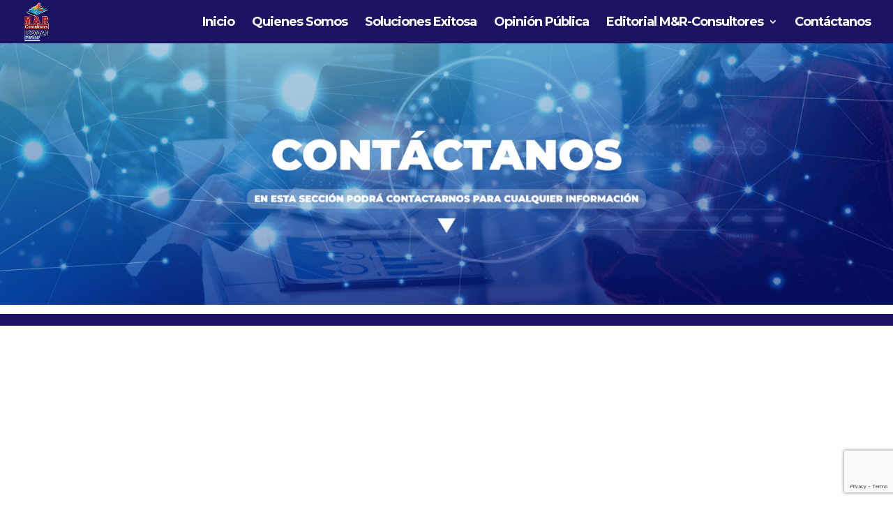

--- FILE ---
content_type: text/html; charset=utf-8
request_url: https://www.google.com/recaptcha/api2/anchor?ar=1&k=6Lcx1doUAAAAAGNfpmzuLn3fdWVDPMvOOnoVf-nY&co=aHR0cHM6Ly93d3cubXlyY29uc3VsdG9yZXMuY29tOjQ0Mw..&hl=en&v=PoyoqOPhxBO7pBk68S4YbpHZ&size=invisible&anchor-ms=20000&execute-ms=30000&cb=udxwwlm27asg
body_size: 48519
content:
<!DOCTYPE HTML><html dir="ltr" lang="en"><head><meta http-equiv="Content-Type" content="text/html; charset=UTF-8">
<meta http-equiv="X-UA-Compatible" content="IE=edge">
<title>reCAPTCHA</title>
<style type="text/css">
/* cyrillic-ext */
@font-face {
  font-family: 'Roboto';
  font-style: normal;
  font-weight: 400;
  font-stretch: 100%;
  src: url(//fonts.gstatic.com/s/roboto/v48/KFO7CnqEu92Fr1ME7kSn66aGLdTylUAMa3GUBHMdazTgWw.woff2) format('woff2');
  unicode-range: U+0460-052F, U+1C80-1C8A, U+20B4, U+2DE0-2DFF, U+A640-A69F, U+FE2E-FE2F;
}
/* cyrillic */
@font-face {
  font-family: 'Roboto';
  font-style: normal;
  font-weight: 400;
  font-stretch: 100%;
  src: url(//fonts.gstatic.com/s/roboto/v48/KFO7CnqEu92Fr1ME7kSn66aGLdTylUAMa3iUBHMdazTgWw.woff2) format('woff2');
  unicode-range: U+0301, U+0400-045F, U+0490-0491, U+04B0-04B1, U+2116;
}
/* greek-ext */
@font-face {
  font-family: 'Roboto';
  font-style: normal;
  font-weight: 400;
  font-stretch: 100%;
  src: url(//fonts.gstatic.com/s/roboto/v48/KFO7CnqEu92Fr1ME7kSn66aGLdTylUAMa3CUBHMdazTgWw.woff2) format('woff2');
  unicode-range: U+1F00-1FFF;
}
/* greek */
@font-face {
  font-family: 'Roboto';
  font-style: normal;
  font-weight: 400;
  font-stretch: 100%;
  src: url(//fonts.gstatic.com/s/roboto/v48/KFO7CnqEu92Fr1ME7kSn66aGLdTylUAMa3-UBHMdazTgWw.woff2) format('woff2');
  unicode-range: U+0370-0377, U+037A-037F, U+0384-038A, U+038C, U+038E-03A1, U+03A3-03FF;
}
/* math */
@font-face {
  font-family: 'Roboto';
  font-style: normal;
  font-weight: 400;
  font-stretch: 100%;
  src: url(//fonts.gstatic.com/s/roboto/v48/KFO7CnqEu92Fr1ME7kSn66aGLdTylUAMawCUBHMdazTgWw.woff2) format('woff2');
  unicode-range: U+0302-0303, U+0305, U+0307-0308, U+0310, U+0312, U+0315, U+031A, U+0326-0327, U+032C, U+032F-0330, U+0332-0333, U+0338, U+033A, U+0346, U+034D, U+0391-03A1, U+03A3-03A9, U+03B1-03C9, U+03D1, U+03D5-03D6, U+03F0-03F1, U+03F4-03F5, U+2016-2017, U+2034-2038, U+203C, U+2040, U+2043, U+2047, U+2050, U+2057, U+205F, U+2070-2071, U+2074-208E, U+2090-209C, U+20D0-20DC, U+20E1, U+20E5-20EF, U+2100-2112, U+2114-2115, U+2117-2121, U+2123-214F, U+2190, U+2192, U+2194-21AE, U+21B0-21E5, U+21F1-21F2, U+21F4-2211, U+2213-2214, U+2216-22FF, U+2308-230B, U+2310, U+2319, U+231C-2321, U+2336-237A, U+237C, U+2395, U+239B-23B7, U+23D0, U+23DC-23E1, U+2474-2475, U+25AF, U+25B3, U+25B7, U+25BD, U+25C1, U+25CA, U+25CC, U+25FB, U+266D-266F, U+27C0-27FF, U+2900-2AFF, U+2B0E-2B11, U+2B30-2B4C, U+2BFE, U+3030, U+FF5B, U+FF5D, U+1D400-1D7FF, U+1EE00-1EEFF;
}
/* symbols */
@font-face {
  font-family: 'Roboto';
  font-style: normal;
  font-weight: 400;
  font-stretch: 100%;
  src: url(//fonts.gstatic.com/s/roboto/v48/KFO7CnqEu92Fr1ME7kSn66aGLdTylUAMaxKUBHMdazTgWw.woff2) format('woff2');
  unicode-range: U+0001-000C, U+000E-001F, U+007F-009F, U+20DD-20E0, U+20E2-20E4, U+2150-218F, U+2190, U+2192, U+2194-2199, U+21AF, U+21E6-21F0, U+21F3, U+2218-2219, U+2299, U+22C4-22C6, U+2300-243F, U+2440-244A, U+2460-24FF, U+25A0-27BF, U+2800-28FF, U+2921-2922, U+2981, U+29BF, U+29EB, U+2B00-2BFF, U+4DC0-4DFF, U+FFF9-FFFB, U+10140-1018E, U+10190-1019C, U+101A0, U+101D0-101FD, U+102E0-102FB, U+10E60-10E7E, U+1D2C0-1D2D3, U+1D2E0-1D37F, U+1F000-1F0FF, U+1F100-1F1AD, U+1F1E6-1F1FF, U+1F30D-1F30F, U+1F315, U+1F31C, U+1F31E, U+1F320-1F32C, U+1F336, U+1F378, U+1F37D, U+1F382, U+1F393-1F39F, U+1F3A7-1F3A8, U+1F3AC-1F3AF, U+1F3C2, U+1F3C4-1F3C6, U+1F3CA-1F3CE, U+1F3D4-1F3E0, U+1F3ED, U+1F3F1-1F3F3, U+1F3F5-1F3F7, U+1F408, U+1F415, U+1F41F, U+1F426, U+1F43F, U+1F441-1F442, U+1F444, U+1F446-1F449, U+1F44C-1F44E, U+1F453, U+1F46A, U+1F47D, U+1F4A3, U+1F4B0, U+1F4B3, U+1F4B9, U+1F4BB, U+1F4BF, U+1F4C8-1F4CB, U+1F4D6, U+1F4DA, U+1F4DF, U+1F4E3-1F4E6, U+1F4EA-1F4ED, U+1F4F7, U+1F4F9-1F4FB, U+1F4FD-1F4FE, U+1F503, U+1F507-1F50B, U+1F50D, U+1F512-1F513, U+1F53E-1F54A, U+1F54F-1F5FA, U+1F610, U+1F650-1F67F, U+1F687, U+1F68D, U+1F691, U+1F694, U+1F698, U+1F6AD, U+1F6B2, U+1F6B9-1F6BA, U+1F6BC, U+1F6C6-1F6CF, U+1F6D3-1F6D7, U+1F6E0-1F6EA, U+1F6F0-1F6F3, U+1F6F7-1F6FC, U+1F700-1F7FF, U+1F800-1F80B, U+1F810-1F847, U+1F850-1F859, U+1F860-1F887, U+1F890-1F8AD, U+1F8B0-1F8BB, U+1F8C0-1F8C1, U+1F900-1F90B, U+1F93B, U+1F946, U+1F984, U+1F996, U+1F9E9, U+1FA00-1FA6F, U+1FA70-1FA7C, U+1FA80-1FA89, U+1FA8F-1FAC6, U+1FACE-1FADC, U+1FADF-1FAE9, U+1FAF0-1FAF8, U+1FB00-1FBFF;
}
/* vietnamese */
@font-face {
  font-family: 'Roboto';
  font-style: normal;
  font-weight: 400;
  font-stretch: 100%;
  src: url(//fonts.gstatic.com/s/roboto/v48/KFO7CnqEu92Fr1ME7kSn66aGLdTylUAMa3OUBHMdazTgWw.woff2) format('woff2');
  unicode-range: U+0102-0103, U+0110-0111, U+0128-0129, U+0168-0169, U+01A0-01A1, U+01AF-01B0, U+0300-0301, U+0303-0304, U+0308-0309, U+0323, U+0329, U+1EA0-1EF9, U+20AB;
}
/* latin-ext */
@font-face {
  font-family: 'Roboto';
  font-style: normal;
  font-weight: 400;
  font-stretch: 100%;
  src: url(//fonts.gstatic.com/s/roboto/v48/KFO7CnqEu92Fr1ME7kSn66aGLdTylUAMa3KUBHMdazTgWw.woff2) format('woff2');
  unicode-range: U+0100-02BA, U+02BD-02C5, U+02C7-02CC, U+02CE-02D7, U+02DD-02FF, U+0304, U+0308, U+0329, U+1D00-1DBF, U+1E00-1E9F, U+1EF2-1EFF, U+2020, U+20A0-20AB, U+20AD-20C0, U+2113, U+2C60-2C7F, U+A720-A7FF;
}
/* latin */
@font-face {
  font-family: 'Roboto';
  font-style: normal;
  font-weight: 400;
  font-stretch: 100%;
  src: url(//fonts.gstatic.com/s/roboto/v48/KFO7CnqEu92Fr1ME7kSn66aGLdTylUAMa3yUBHMdazQ.woff2) format('woff2');
  unicode-range: U+0000-00FF, U+0131, U+0152-0153, U+02BB-02BC, U+02C6, U+02DA, U+02DC, U+0304, U+0308, U+0329, U+2000-206F, U+20AC, U+2122, U+2191, U+2193, U+2212, U+2215, U+FEFF, U+FFFD;
}
/* cyrillic-ext */
@font-face {
  font-family: 'Roboto';
  font-style: normal;
  font-weight: 500;
  font-stretch: 100%;
  src: url(//fonts.gstatic.com/s/roboto/v48/KFO7CnqEu92Fr1ME7kSn66aGLdTylUAMa3GUBHMdazTgWw.woff2) format('woff2');
  unicode-range: U+0460-052F, U+1C80-1C8A, U+20B4, U+2DE0-2DFF, U+A640-A69F, U+FE2E-FE2F;
}
/* cyrillic */
@font-face {
  font-family: 'Roboto';
  font-style: normal;
  font-weight: 500;
  font-stretch: 100%;
  src: url(//fonts.gstatic.com/s/roboto/v48/KFO7CnqEu92Fr1ME7kSn66aGLdTylUAMa3iUBHMdazTgWw.woff2) format('woff2');
  unicode-range: U+0301, U+0400-045F, U+0490-0491, U+04B0-04B1, U+2116;
}
/* greek-ext */
@font-face {
  font-family: 'Roboto';
  font-style: normal;
  font-weight: 500;
  font-stretch: 100%;
  src: url(//fonts.gstatic.com/s/roboto/v48/KFO7CnqEu92Fr1ME7kSn66aGLdTylUAMa3CUBHMdazTgWw.woff2) format('woff2');
  unicode-range: U+1F00-1FFF;
}
/* greek */
@font-face {
  font-family: 'Roboto';
  font-style: normal;
  font-weight: 500;
  font-stretch: 100%;
  src: url(//fonts.gstatic.com/s/roboto/v48/KFO7CnqEu92Fr1ME7kSn66aGLdTylUAMa3-UBHMdazTgWw.woff2) format('woff2');
  unicode-range: U+0370-0377, U+037A-037F, U+0384-038A, U+038C, U+038E-03A1, U+03A3-03FF;
}
/* math */
@font-face {
  font-family: 'Roboto';
  font-style: normal;
  font-weight: 500;
  font-stretch: 100%;
  src: url(//fonts.gstatic.com/s/roboto/v48/KFO7CnqEu92Fr1ME7kSn66aGLdTylUAMawCUBHMdazTgWw.woff2) format('woff2');
  unicode-range: U+0302-0303, U+0305, U+0307-0308, U+0310, U+0312, U+0315, U+031A, U+0326-0327, U+032C, U+032F-0330, U+0332-0333, U+0338, U+033A, U+0346, U+034D, U+0391-03A1, U+03A3-03A9, U+03B1-03C9, U+03D1, U+03D5-03D6, U+03F0-03F1, U+03F4-03F5, U+2016-2017, U+2034-2038, U+203C, U+2040, U+2043, U+2047, U+2050, U+2057, U+205F, U+2070-2071, U+2074-208E, U+2090-209C, U+20D0-20DC, U+20E1, U+20E5-20EF, U+2100-2112, U+2114-2115, U+2117-2121, U+2123-214F, U+2190, U+2192, U+2194-21AE, U+21B0-21E5, U+21F1-21F2, U+21F4-2211, U+2213-2214, U+2216-22FF, U+2308-230B, U+2310, U+2319, U+231C-2321, U+2336-237A, U+237C, U+2395, U+239B-23B7, U+23D0, U+23DC-23E1, U+2474-2475, U+25AF, U+25B3, U+25B7, U+25BD, U+25C1, U+25CA, U+25CC, U+25FB, U+266D-266F, U+27C0-27FF, U+2900-2AFF, U+2B0E-2B11, U+2B30-2B4C, U+2BFE, U+3030, U+FF5B, U+FF5D, U+1D400-1D7FF, U+1EE00-1EEFF;
}
/* symbols */
@font-face {
  font-family: 'Roboto';
  font-style: normal;
  font-weight: 500;
  font-stretch: 100%;
  src: url(//fonts.gstatic.com/s/roboto/v48/KFO7CnqEu92Fr1ME7kSn66aGLdTylUAMaxKUBHMdazTgWw.woff2) format('woff2');
  unicode-range: U+0001-000C, U+000E-001F, U+007F-009F, U+20DD-20E0, U+20E2-20E4, U+2150-218F, U+2190, U+2192, U+2194-2199, U+21AF, U+21E6-21F0, U+21F3, U+2218-2219, U+2299, U+22C4-22C6, U+2300-243F, U+2440-244A, U+2460-24FF, U+25A0-27BF, U+2800-28FF, U+2921-2922, U+2981, U+29BF, U+29EB, U+2B00-2BFF, U+4DC0-4DFF, U+FFF9-FFFB, U+10140-1018E, U+10190-1019C, U+101A0, U+101D0-101FD, U+102E0-102FB, U+10E60-10E7E, U+1D2C0-1D2D3, U+1D2E0-1D37F, U+1F000-1F0FF, U+1F100-1F1AD, U+1F1E6-1F1FF, U+1F30D-1F30F, U+1F315, U+1F31C, U+1F31E, U+1F320-1F32C, U+1F336, U+1F378, U+1F37D, U+1F382, U+1F393-1F39F, U+1F3A7-1F3A8, U+1F3AC-1F3AF, U+1F3C2, U+1F3C4-1F3C6, U+1F3CA-1F3CE, U+1F3D4-1F3E0, U+1F3ED, U+1F3F1-1F3F3, U+1F3F5-1F3F7, U+1F408, U+1F415, U+1F41F, U+1F426, U+1F43F, U+1F441-1F442, U+1F444, U+1F446-1F449, U+1F44C-1F44E, U+1F453, U+1F46A, U+1F47D, U+1F4A3, U+1F4B0, U+1F4B3, U+1F4B9, U+1F4BB, U+1F4BF, U+1F4C8-1F4CB, U+1F4D6, U+1F4DA, U+1F4DF, U+1F4E3-1F4E6, U+1F4EA-1F4ED, U+1F4F7, U+1F4F9-1F4FB, U+1F4FD-1F4FE, U+1F503, U+1F507-1F50B, U+1F50D, U+1F512-1F513, U+1F53E-1F54A, U+1F54F-1F5FA, U+1F610, U+1F650-1F67F, U+1F687, U+1F68D, U+1F691, U+1F694, U+1F698, U+1F6AD, U+1F6B2, U+1F6B9-1F6BA, U+1F6BC, U+1F6C6-1F6CF, U+1F6D3-1F6D7, U+1F6E0-1F6EA, U+1F6F0-1F6F3, U+1F6F7-1F6FC, U+1F700-1F7FF, U+1F800-1F80B, U+1F810-1F847, U+1F850-1F859, U+1F860-1F887, U+1F890-1F8AD, U+1F8B0-1F8BB, U+1F8C0-1F8C1, U+1F900-1F90B, U+1F93B, U+1F946, U+1F984, U+1F996, U+1F9E9, U+1FA00-1FA6F, U+1FA70-1FA7C, U+1FA80-1FA89, U+1FA8F-1FAC6, U+1FACE-1FADC, U+1FADF-1FAE9, U+1FAF0-1FAF8, U+1FB00-1FBFF;
}
/* vietnamese */
@font-face {
  font-family: 'Roboto';
  font-style: normal;
  font-weight: 500;
  font-stretch: 100%;
  src: url(//fonts.gstatic.com/s/roboto/v48/KFO7CnqEu92Fr1ME7kSn66aGLdTylUAMa3OUBHMdazTgWw.woff2) format('woff2');
  unicode-range: U+0102-0103, U+0110-0111, U+0128-0129, U+0168-0169, U+01A0-01A1, U+01AF-01B0, U+0300-0301, U+0303-0304, U+0308-0309, U+0323, U+0329, U+1EA0-1EF9, U+20AB;
}
/* latin-ext */
@font-face {
  font-family: 'Roboto';
  font-style: normal;
  font-weight: 500;
  font-stretch: 100%;
  src: url(//fonts.gstatic.com/s/roboto/v48/KFO7CnqEu92Fr1ME7kSn66aGLdTylUAMa3KUBHMdazTgWw.woff2) format('woff2');
  unicode-range: U+0100-02BA, U+02BD-02C5, U+02C7-02CC, U+02CE-02D7, U+02DD-02FF, U+0304, U+0308, U+0329, U+1D00-1DBF, U+1E00-1E9F, U+1EF2-1EFF, U+2020, U+20A0-20AB, U+20AD-20C0, U+2113, U+2C60-2C7F, U+A720-A7FF;
}
/* latin */
@font-face {
  font-family: 'Roboto';
  font-style: normal;
  font-weight: 500;
  font-stretch: 100%;
  src: url(//fonts.gstatic.com/s/roboto/v48/KFO7CnqEu92Fr1ME7kSn66aGLdTylUAMa3yUBHMdazQ.woff2) format('woff2');
  unicode-range: U+0000-00FF, U+0131, U+0152-0153, U+02BB-02BC, U+02C6, U+02DA, U+02DC, U+0304, U+0308, U+0329, U+2000-206F, U+20AC, U+2122, U+2191, U+2193, U+2212, U+2215, U+FEFF, U+FFFD;
}
/* cyrillic-ext */
@font-face {
  font-family: 'Roboto';
  font-style: normal;
  font-weight: 900;
  font-stretch: 100%;
  src: url(//fonts.gstatic.com/s/roboto/v48/KFO7CnqEu92Fr1ME7kSn66aGLdTylUAMa3GUBHMdazTgWw.woff2) format('woff2');
  unicode-range: U+0460-052F, U+1C80-1C8A, U+20B4, U+2DE0-2DFF, U+A640-A69F, U+FE2E-FE2F;
}
/* cyrillic */
@font-face {
  font-family: 'Roboto';
  font-style: normal;
  font-weight: 900;
  font-stretch: 100%;
  src: url(//fonts.gstatic.com/s/roboto/v48/KFO7CnqEu92Fr1ME7kSn66aGLdTylUAMa3iUBHMdazTgWw.woff2) format('woff2');
  unicode-range: U+0301, U+0400-045F, U+0490-0491, U+04B0-04B1, U+2116;
}
/* greek-ext */
@font-face {
  font-family: 'Roboto';
  font-style: normal;
  font-weight: 900;
  font-stretch: 100%;
  src: url(//fonts.gstatic.com/s/roboto/v48/KFO7CnqEu92Fr1ME7kSn66aGLdTylUAMa3CUBHMdazTgWw.woff2) format('woff2');
  unicode-range: U+1F00-1FFF;
}
/* greek */
@font-face {
  font-family: 'Roboto';
  font-style: normal;
  font-weight: 900;
  font-stretch: 100%;
  src: url(//fonts.gstatic.com/s/roboto/v48/KFO7CnqEu92Fr1ME7kSn66aGLdTylUAMa3-UBHMdazTgWw.woff2) format('woff2');
  unicode-range: U+0370-0377, U+037A-037F, U+0384-038A, U+038C, U+038E-03A1, U+03A3-03FF;
}
/* math */
@font-face {
  font-family: 'Roboto';
  font-style: normal;
  font-weight: 900;
  font-stretch: 100%;
  src: url(//fonts.gstatic.com/s/roboto/v48/KFO7CnqEu92Fr1ME7kSn66aGLdTylUAMawCUBHMdazTgWw.woff2) format('woff2');
  unicode-range: U+0302-0303, U+0305, U+0307-0308, U+0310, U+0312, U+0315, U+031A, U+0326-0327, U+032C, U+032F-0330, U+0332-0333, U+0338, U+033A, U+0346, U+034D, U+0391-03A1, U+03A3-03A9, U+03B1-03C9, U+03D1, U+03D5-03D6, U+03F0-03F1, U+03F4-03F5, U+2016-2017, U+2034-2038, U+203C, U+2040, U+2043, U+2047, U+2050, U+2057, U+205F, U+2070-2071, U+2074-208E, U+2090-209C, U+20D0-20DC, U+20E1, U+20E5-20EF, U+2100-2112, U+2114-2115, U+2117-2121, U+2123-214F, U+2190, U+2192, U+2194-21AE, U+21B0-21E5, U+21F1-21F2, U+21F4-2211, U+2213-2214, U+2216-22FF, U+2308-230B, U+2310, U+2319, U+231C-2321, U+2336-237A, U+237C, U+2395, U+239B-23B7, U+23D0, U+23DC-23E1, U+2474-2475, U+25AF, U+25B3, U+25B7, U+25BD, U+25C1, U+25CA, U+25CC, U+25FB, U+266D-266F, U+27C0-27FF, U+2900-2AFF, U+2B0E-2B11, U+2B30-2B4C, U+2BFE, U+3030, U+FF5B, U+FF5D, U+1D400-1D7FF, U+1EE00-1EEFF;
}
/* symbols */
@font-face {
  font-family: 'Roboto';
  font-style: normal;
  font-weight: 900;
  font-stretch: 100%;
  src: url(//fonts.gstatic.com/s/roboto/v48/KFO7CnqEu92Fr1ME7kSn66aGLdTylUAMaxKUBHMdazTgWw.woff2) format('woff2');
  unicode-range: U+0001-000C, U+000E-001F, U+007F-009F, U+20DD-20E0, U+20E2-20E4, U+2150-218F, U+2190, U+2192, U+2194-2199, U+21AF, U+21E6-21F0, U+21F3, U+2218-2219, U+2299, U+22C4-22C6, U+2300-243F, U+2440-244A, U+2460-24FF, U+25A0-27BF, U+2800-28FF, U+2921-2922, U+2981, U+29BF, U+29EB, U+2B00-2BFF, U+4DC0-4DFF, U+FFF9-FFFB, U+10140-1018E, U+10190-1019C, U+101A0, U+101D0-101FD, U+102E0-102FB, U+10E60-10E7E, U+1D2C0-1D2D3, U+1D2E0-1D37F, U+1F000-1F0FF, U+1F100-1F1AD, U+1F1E6-1F1FF, U+1F30D-1F30F, U+1F315, U+1F31C, U+1F31E, U+1F320-1F32C, U+1F336, U+1F378, U+1F37D, U+1F382, U+1F393-1F39F, U+1F3A7-1F3A8, U+1F3AC-1F3AF, U+1F3C2, U+1F3C4-1F3C6, U+1F3CA-1F3CE, U+1F3D4-1F3E0, U+1F3ED, U+1F3F1-1F3F3, U+1F3F5-1F3F7, U+1F408, U+1F415, U+1F41F, U+1F426, U+1F43F, U+1F441-1F442, U+1F444, U+1F446-1F449, U+1F44C-1F44E, U+1F453, U+1F46A, U+1F47D, U+1F4A3, U+1F4B0, U+1F4B3, U+1F4B9, U+1F4BB, U+1F4BF, U+1F4C8-1F4CB, U+1F4D6, U+1F4DA, U+1F4DF, U+1F4E3-1F4E6, U+1F4EA-1F4ED, U+1F4F7, U+1F4F9-1F4FB, U+1F4FD-1F4FE, U+1F503, U+1F507-1F50B, U+1F50D, U+1F512-1F513, U+1F53E-1F54A, U+1F54F-1F5FA, U+1F610, U+1F650-1F67F, U+1F687, U+1F68D, U+1F691, U+1F694, U+1F698, U+1F6AD, U+1F6B2, U+1F6B9-1F6BA, U+1F6BC, U+1F6C6-1F6CF, U+1F6D3-1F6D7, U+1F6E0-1F6EA, U+1F6F0-1F6F3, U+1F6F7-1F6FC, U+1F700-1F7FF, U+1F800-1F80B, U+1F810-1F847, U+1F850-1F859, U+1F860-1F887, U+1F890-1F8AD, U+1F8B0-1F8BB, U+1F8C0-1F8C1, U+1F900-1F90B, U+1F93B, U+1F946, U+1F984, U+1F996, U+1F9E9, U+1FA00-1FA6F, U+1FA70-1FA7C, U+1FA80-1FA89, U+1FA8F-1FAC6, U+1FACE-1FADC, U+1FADF-1FAE9, U+1FAF0-1FAF8, U+1FB00-1FBFF;
}
/* vietnamese */
@font-face {
  font-family: 'Roboto';
  font-style: normal;
  font-weight: 900;
  font-stretch: 100%;
  src: url(//fonts.gstatic.com/s/roboto/v48/KFO7CnqEu92Fr1ME7kSn66aGLdTylUAMa3OUBHMdazTgWw.woff2) format('woff2');
  unicode-range: U+0102-0103, U+0110-0111, U+0128-0129, U+0168-0169, U+01A0-01A1, U+01AF-01B0, U+0300-0301, U+0303-0304, U+0308-0309, U+0323, U+0329, U+1EA0-1EF9, U+20AB;
}
/* latin-ext */
@font-face {
  font-family: 'Roboto';
  font-style: normal;
  font-weight: 900;
  font-stretch: 100%;
  src: url(//fonts.gstatic.com/s/roboto/v48/KFO7CnqEu92Fr1ME7kSn66aGLdTylUAMa3KUBHMdazTgWw.woff2) format('woff2');
  unicode-range: U+0100-02BA, U+02BD-02C5, U+02C7-02CC, U+02CE-02D7, U+02DD-02FF, U+0304, U+0308, U+0329, U+1D00-1DBF, U+1E00-1E9F, U+1EF2-1EFF, U+2020, U+20A0-20AB, U+20AD-20C0, U+2113, U+2C60-2C7F, U+A720-A7FF;
}
/* latin */
@font-face {
  font-family: 'Roboto';
  font-style: normal;
  font-weight: 900;
  font-stretch: 100%;
  src: url(//fonts.gstatic.com/s/roboto/v48/KFO7CnqEu92Fr1ME7kSn66aGLdTylUAMa3yUBHMdazQ.woff2) format('woff2');
  unicode-range: U+0000-00FF, U+0131, U+0152-0153, U+02BB-02BC, U+02C6, U+02DA, U+02DC, U+0304, U+0308, U+0329, U+2000-206F, U+20AC, U+2122, U+2191, U+2193, U+2212, U+2215, U+FEFF, U+FFFD;
}

</style>
<link rel="stylesheet" type="text/css" href="https://www.gstatic.com/recaptcha/releases/PoyoqOPhxBO7pBk68S4YbpHZ/styles__ltr.css">
<script nonce="m3erf7cu7IzyUq3k5qogTQ" type="text/javascript">window['__recaptcha_api'] = 'https://www.google.com/recaptcha/api2/';</script>
<script type="text/javascript" src="https://www.gstatic.com/recaptcha/releases/PoyoqOPhxBO7pBk68S4YbpHZ/recaptcha__en.js" nonce="m3erf7cu7IzyUq3k5qogTQ">
      
    </script></head>
<body><div id="rc-anchor-alert" class="rc-anchor-alert"></div>
<input type="hidden" id="recaptcha-token" value="[base64]">
<script type="text/javascript" nonce="m3erf7cu7IzyUq3k5qogTQ">
      recaptcha.anchor.Main.init("[\x22ainput\x22,[\x22bgdata\x22,\x22\x22,\[base64]/[base64]/[base64]/KE4oMTI0LHYsdi5HKSxMWihsLHYpKTpOKDEyNCx2LGwpLFYpLHYpLFQpKSxGKDE3MSx2KX0scjc9ZnVuY3Rpb24obCl7cmV0dXJuIGx9LEM9ZnVuY3Rpb24obCxWLHYpe04odixsLFYpLFZbYWtdPTI3OTZ9LG49ZnVuY3Rpb24obCxWKXtWLlg9KChWLlg/[base64]/[base64]/[base64]/[base64]/[base64]/[base64]/[base64]/[base64]/[base64]/[base64]/[base64]\\u003d\x22,\[base64]\\u003d\x22,\[base64]/[base64]/wrs9w5jCv8OKw6wGOyvCj8Osw4vCtA7DhMKnB8Obw4XDjcOuw4TDusKDw67DjhIbO0kDAcOvYQrDtDDCnmIgQlAMQsOCw5XDocKTY8K+w5YhE8KVFcKZwqAjwq4lfMKBw78Owp7CrHkWQXMmwq/CrXzDgsKQJXjCnsKUwqE5wqbCuR/DjS0/w5IHPMK/wqQvwps4MGHCmMKVw60nwoPDojnCilFIBlHDpMOcNwoWwoc6wqF/byTDjh/[base64]/VirDo2I6GsOmQzXDhsOHWMKYDn09FsOvMcOsw4bDgB7DtcOOwogAw6B9DnxCw6PCiiIdVsOVwoASwqTCo8KcI283w6rDnDxTwoHCowN7MXLCuUHDl8OGc29Ow4DDrcO2w5QGwpfCq0bCgEDDuFXDlkcDeCXCiMKsw557CsK6PBhIw4M/w5kLwozCpCUxGsOuw6XDpMOowqXDjsKDFMKKMMOvWMOyRMKhGMKDw5TCkMOzPsKwb0FAwrnCjcKXOcKDScOLdm7DjBbCu8O7worDhcOGEBd6w6/DncO0wqFXw7vCpcK6w5PDkMOFCn7DpnPChlXCqELCp8KkGG/DkVAdAMOVw6E8G8Orb8ORw7Aaw6rDpVPDjig5wq7Cv8Osw48WbsKADwIoE8OkIHDClRDDrsKFYAoBfcK+XmkTwoNlWkPDsn00FFPCkcOCwpw0UUDCq23Dm0LDmAMRw5J/w4HDssK5woHCkcKBw5vDv0PCm8K6CB/CkcOGFcKPwr87OcKhQMOJw6Yfw4YOKTzDpCzDs1khZ8OTMlDCsCTDkUEaWSNYw5guw5ZhwpwJw67DilHDtMKNw4wBUsKPLWTCpgwLwobDpMKCBWNObsOhEsOdTHXCqsKIFzFMw4g7IsKiXsKkIQpiEMOlw4fDpgJzwqkFwo/Cll7ClTfDlhsQai3CvsOUwrXDtMKwbB7CtcKzaS4wWVZ/w5fDj8KKb8KycRjDqMOpPAVUByw9w49KesKGwr/DgsO4wpVoAsO1AHVLwpHDnhoAcsOrwq/CgUwlQS89w7bDhsOdIMO4w7TCoQFGGMKWd03DrVXCo3EFw6t1GsO2WcOTw4rCvjrDm0QYC8O/w7RqbMOYw6rDscOPwqt7ej4Lwo7CjcKQQDd3SGLCqhUCdcONccKYAgNdw7nDpQjDs8KlN8OFC8K3HMKMcsOPMMOlwoQKw495cEPDhS8Va3zDqm/CvT9Qw5JtKiZXBgsubRnCu8K+S8ONGMK1w4TDowfChy7Ds8KAwqXDjXZXworCgMK4w5MqOMKoUMONwo3DoxrCjgbDsiEoT8KPVnnDjDxTNcKfw5kSw5BYT8KJTBkWw6/[base64]/DpAvCm8KNw5VNwr8rwpoFw7jCswcqCMKfXX97DsK4w7RcDzguwrnCvT3Cohdqwq3Du2fDvXbCuGVmw5AQworDhkpjA2HDlkDCv8K5w51ww5VTMcKMw4TDoUXDt8Oywqt5w5/CkMOjw4DCp33Dq8OvwqZCU8OXbDHDs8O/w4diSVJzw4QlUsOxwoLChEXDq8OTwoDCgxfCucOiWXnDh1XCkBDCnj9qPMK3Z8KUbsKVD8KGw5lpVMKHQVNCwrVTIcKzw4nDig8KMmFxfGgdw4rDo8Kdw4JtVMODIUwfWRsjesKdDQhabG9rMyZpwokIe8O/w4IUwofCmMKOwqRSVQhzFMK2w4V1wrrDvcOIU8OcQsKmw7PDlcKlfE8Cwr7DpMKUA8OCNMKBwqvCicKZw59BdSg2UsORBjArbwc2w4vCjcOoRVdGFXYNesO+wqJgw5dKw6Acwp4Nw7zCsUwUCsOYw6QYasOewrTDhwAfwpjDkHrCn8K/a2LCkMOvVyo4w4ZwwpdSw4pffsK/L8KkABvCvsK6GsK+fgQjdMOTwq0fw4xTHcOYR0Nqwp3CnU1xHMKjHQjDn1zCv8Oew5LCg2QeasK9LMKLHiXDv8OJGzjCt8Oja0rDlcOOXDjDo8OfAC/CvFTDggjCqEjCjl3Dh2JywqbDr8K8U8K/w6tgwpJJwpnDv8KJOSMKCiFYw4DDkcKcw6BfwrvCuT7DhAQSLFvCiMK3Qx3CvcK5X0zDk8K1WU7DgxbDlcORLQ3Ckx7DtsKTwpR3SsO6LX1Mw4lFwrTCk8KRw4E1J0YRwqLDk8KcPcKWwrHDm8O7wr5awqkUNEVqIw/Ds8KvdHvDo8OswobCm0fCnBLCpMOxfcKBw4lAwpvCgl5OFwwmw7PCgQnDq8Ouw5PCrWsqwpk1w6BiQsOGwovDvsOyCsKhw5dcwq5/w4AjbGVZRSHCvlPDo0jDjcK/PMKwBjQow4pvZsOtIFRCw5rDnsOHX0rCq8OUAW9+FcOBb8OhaX/Ct0lOw55sPGrDjz0PCkjCkcK2FsOQw4nDoFUJw4tewoYZwp7Dpj9ZwpvDnMO8wrpZwq7DssKSw5M2UsOMwqrDkxMyO8K0EsOlIQ1Mw6dQf2LDgMKeMsOMw7YReMOQBibDp13Co8KJwo/Cg8Kdw6d0IsOxdMKkwovDvMKqw7Ngw73DvRfCtMO/wpctTz1lFzgywqPCp8KtQMOZe8KPOQPCjT7Ci8Kbw6cIwrcVD8OwTEthw6HCksKwQnBmUiDCi8KTNVTChFYLOMKjF8KPcVgQw5/Dg8Kcwr/DvAlfXMKlwpDDncK3wrpVwo9Iw49Sw6LDhcOsecK/I8O3w5sHwrAhAsKwdnMvw5LDqxAfw6HDtgQcwqzDqGHCnlROw6PCr8OlwqZcNzHDisO4woopDMOzVMKNw6UJasOkMVMAcH/DjcOKWMO4EMKtMgF7CsOlFMK8fRdVECXCt8OIw4J/HcOeWHNLN3Aswr/CtsOTEDjDrQ/DsnLDhCHCrcOywqxrKsKKwqzCt2rDh8OfbAnDv0gFUxFoU8KkacKPZzvDoXd1w48ELCrDm8KZw6/[base64]/[base64]/[base64]/[base64]/[base64]/[base64]/[base64]/wonDssKLNsOXw5p8w5psTxM/cxt+wr3Dn8KDRi3Co8KFE8KIK8KGGV/Cl8Ozw5jDi1c3UXjDosOJV8O8wol7WiDDqhlqwrXDmm/CqnzDlsOPasO4TVzDggTCuRPDgMOew4bCt8ORwq3DqSQvwp/DiMKGOsO6w6tEAsKNccK1w5AcA8KQwoVdd8KZw5HCvjcJPTnCrsOoaDJTw65cw7HCh8K7JsKEwrhYw6fCrMOeDn8iB8KGNsO5woTCqwDCi8KKw63DoMOqO8OCwqLDncK2DjHDssKRI8O2wqI7JxMFGMOywpZaJ8Orw4nCmw7DicKMblDDk3/DnsKfVMK0w4nDo8Kzw64Zw4oDw6stw5IUwqvDqFdOwqzDssOVdn5aw4YwwqFlw4wyw5YYL8KkwqTCmQhDIMKjC8O5w6jDvcK1FwPCuVHCrcOIOsKJZRzCnMOFworDqMO8WWfDq20/[base64]/w6HCvwp4NsK+HTfDrsKfw5PDpsODWRo8FsKPaiXCsA02wp/DhcKNMsOyw4nDrxzDp0jDoHPDmRPCtcOhw6XDpMKhw5hywoXDiUjCl8KZHwVXw5sjworDmsOAw73CmsO6wqE6wpjDvMKDAlHCsU/ClFBkO8O0WsKLOWVpKDHDmEQ1w5s7wrfDu2pUwowtw7dUClfDksKlwovDlcOgV8OhN8O+LkLDgmnCmVHCg8KAKXnCvcKHEjIMw4XCvHPCnsKKwp3DmyvChyM5wqRnSsOcXUg/[base64]/[base64]/V8OGwojDrn/DscONw5fCvEhQwpoEw6fCqMOMwrbCjUVpYnDDtEDDusK2CMKhEi17HiQ1dMKywqdzwpHDv2QTw6dxwoIJGFdjwqsyA1jChXLDukc+wqxVw6bDu8KEe8K4Fl4/[base64]/DkDbCrMOXPzzDrcK/NcKZV8Kyw7/ClCjCo8OPwpzDrwfDnsKPw4jDuMOGwqpow7swVMOKRyXCjcK1wqXCjSbCkMOmw7zDoAkSMMOtw5DCgxTCtVzCgsK0SWfDghTCjMO5Ym7ClHwYUcKWwqbDriYQcAXCisKww5oFCVwTwoTDj0bDh0N2PwVow4vDtgw+TkVMMgrCpABdw5/Dkm/CkSvDv8OkwobDhSk/wqZSYMOfw7HDu8KQwq/[base64]/[base64]/[base64]/WcOHFBNiwrcCw7fDvGLDnUEPcn/Cu33CrDt3w7NMwpfCq1RJw5HDu8Kiw75+AQ7CvU7DscOJcGHDusO5w7cYLcKew4XDhhQlwq4Zwr3DkMKWw4hbw5QWJHnCmCUrw7RywrHCkMO5GmXCoEs/[base64]/Cvx/CpwBlw57ClMKQZ0piw4Qtw5XCk30NJ8Ore8OcfcOFZsOVwr3DkF7Dp8O2w4DDsFgKB8O8LMOBMTDCiCFeTcKoesKFwr/DkFIOdgXDrcKNw7PDt8KPwoAWez/DihDDnGICPHNAwoZQKMOgw5rDq8O9wqzDjcOQw4fClsK8N8Kow4A/[base64]/DlkvDmVnDjCfCoGcaw5TCu2INE8KCQS7DisOUX8Kfwq7CiWkeQ8KdZXPDvmjDoAg0wpEzw7rDsB/ChVvDsVvDnX8kQMK3GMKNBMK/UCfDq8KqwrFLwofCjsKAwpHCgcKtw4jCuMKzw6vDtsO1w4dJZwpVS2/CjsK6F2lcwpw/w4cswrHDggjCgMO+f3bDtC3Dm0vCk2B6NHXDmBdacTAYwp0qw7s7NADDoMOowqvCrsOpFk1hw41fCcKLw5QMwoBdU8Khw7rChxImw5hOwp7DoHh1w6gswqjDow/CjHbDr8KJwrvChcKNM8KqwovDvUJ5wqwiwqE6wqNdfcKGw5xKA1AtUybDlHvCncOaw7jCojbCkcKKFATDvsKxwo/Dl8O0woHDo8OCwoJiwokEw6kUURxjwoIQwpoiw7/DizfDtiBEAwgsw4fDimsuw5jCpMOywo/DnhMhaMOkw6FUwrDCqcO0bcKHEQjClGfDp27Cv2IZw5Baw6HDln5YPMOZUcK/KcK+w6xzZFNBbUDDvcOvZTkNwo/DgFfCnjPDiMOVZ8OPw7wpwpkYw5t4w7zCiy7Dmx9kVUUXWCLDgg7DvkHCoCBuGcKSwrFpw4zCi37CtcKTwqrCssKVYkrDvsK6wpwnwqbCrcKDwrAXV8ORR8OQwoLClcOvwrJJw4scOsKXwpLCnMOGPMKTwqxuVMKaw4h0aWDCsjTCssKTM8OSLMOAw6/DtkUxAcOQFcOqw754w6R6wrZEw5Fsc8OPUkzDgURPwp0KP2h8CGXCs8KSwoMYdMOPw7zCu8Okw4pdBBZaN8OAw4lHw4B+OgQAZEPCmMKaHH/DqsOgw7oGKSrDksKfw7DCuTzCjjrClMKeXF/CsSFJOhXDtMK/wqnDlsK2Q8OwSB1zwrolw7nCicOlw6PDhwE0V105Lj1Lw69Jwq1hwolUB8KRwoBew6UjwqTCncKALMK2XmppdT7DksOQw78UDcOTwqUOQ8Kowp8JHsO8JsOOYMKpG8Kywr/DsXHDj8K7YU1hScO2w4RNwoHCsH96W8OVwrUXOAXCtyQpDisaXwPDnMK9w77DlHbChsKHw6BBw4QEw70yBsO5wooIw5Iyw5zDln94JMKdw6sCw7R4wrfCtFYpGHzCqcOUfClRw7zDqsOJwonCukHDt8KSGl4HGG8nwr8/wpzCukzCl0t+w69JW0LCr8KqRcOQZ8KqwoLDocK6woDCvCfCh2sXwqPDicKxwocDZcKTHFnCssKpFV3Dkwl8w4xJwoQEDyDCgVdZwrnCksKOwoslwqA/wqXCqnZeR8KQwq1/wq52wpEULAHCsUDDigdBw4TCiMK0w6zDun4CwpkxNR7DkBLDi8KSWcOhwq3DgHbCk8K1woppwpIHwpFxI3vCjHAjB8O7wps+SG/CvMKSwo1gw78EOsKwMMKNAA0Lwopiw79pw44Jw5RQw60swrXDvMKiFsOmQsO6wqFlYMKvBsOmwq9jwpPDgMOLw6bDiT3DtMK/XiAnXMKMwo3DoMOjP8O+wrLCsSc0w7kNw65Lw5vDqGfDnMKWTsOaQMKYUcKYBsKBM8OBw6HChF/DkcK/w6fDo27CmkjDtDHCuQfDn8OiwpJUNsObKMKBAsKCw5B2w4tFwplOw6R4w58NwognWyBoJcOHw74Bw47DsC00InMaw5HCoGobw4cDw4UOwpfCncOnw47CsQs/w4IsJMKrYsOOT8KoZsKDSUHCrxJsXjt/wozCjsOSf8OrDAjDhsKqR8OLw4F0woPCtHjCj8O+wpfCvy/CosKywp7CjUfDikrDkMOVw4LDr8OBPMO/NsKCw7pLFsK5wq8uw4rChMKSV8O3wobDoE9bwqPDqzEnwp9xwrnCri8uwqjDg8O0w6lGEMKYasK7fhzCtDZ5fkwPGMOcU8Kzw7AFC2PDtj/CkFPDm8O0wrvChxQYwq7DjFvCggnCqcKTGcOeScKRwpvCpsO5f8KKwpnCssO6FcOFw6tJwppsG8KTDcOSe8OUw6x3am/CqcKvw7/[base64]/DjhtkwqFKw6/[base64]/D8O5YsOuRsOzw4knAEg6cnR+w4LDmcKfUww9QxfDqsKAwr0nw6vDiFB3wr89XAg2UMKkw7wnNsKJZmRIwrvDssKwwqwNw5wqw40sMMOIw7PCscOhEsOvTFhMwpvChcO9wo/DsFrDgDnDmsKZf8OFN2oPw4PCpMKUwoQMC31owpzDjX/Ck8OSfsKPwqZIRzzDshLCrXhRwqZnBlZLw7tSw4fDl8OCHHbCmVrCu8OnTkjCg2XDicKlwqo9wqXCqMOpJU7DgGcOAA/DhcOnwonDocO3wrtzWMOqb8Kfw547BhAtIsOSwpQbwoVJMWFnDApNIMOaw60cIBQiaSvCrcK5csK/wqnDjG7CucOidzrCrAjCs35EWMODw4ohw43Cq8Kzwqx2w5hRw4YsN38mJzozb2fCuMKdNcK0HAhlFsKhw6dnWcOwwrtgUcKiKg5xwpFvJcOGwqHCpMOcXjN3wo0hw4vCrRTCj8KEw4x9GDbCvsOgw5/CkT1CHcK/wpbDpmXCksKIw7okw653Z3TCvsKWwo/DnGLChsOCCMKETlQowoLCgBckThwowrUDw5jCssOuwqTDjsK5wpHDhDPDhsO2w7BKwp4Vw6tQQcKIw4HCjR/Ciw/[base64]/MMOtBW3DnxzCh8OXw7HCsE4ua8ONw4HCiMOkTn7DpMOlw406wobDlsOvI8OCw7nCm8O0wpDCisO2w7PCg8OhbMOUw7LDgW5HPUzDpsK+w4TDs8OnVTknbcKEeVhzwrAgw7zCi8ORwq3CsHDChEwPwoRmLcKJesOpXsKYwoUMw6vDsUQ/w6ZZwrzClsKaw4wjw6FzwoPDjcK4bxYNwoJjKcOrHsOwesKGZyrDixQ1WsOjw57CkcOgwrABwr03wqF7wqVEwr0WXQfDl1JVbnrCm8K4w6RwPcODw7xVw7LCkQzDpjYEw7XDq8O7wpMbwpQoKMO3w4gFD28UaMKlW0/CrhzChcK1wr5gwr43wq7Cj2DCrTcLUE9DUcOKw4vCoMOGwo9pQUMtw7UWOTDDiTAxT2Ndw6t4w44sLsO1OcKEA03Cn8KYW8OlLMKyanbDqF9NEAcpwpF1wqk5GQQhH38ww6bCksO5PsOUw6/[base64]/Dg8OPdgXCjcOhwpp4dcKsZUU1GcKYw6BIw7vDvMKZw6LCpxAHfsOaw5fCn8KWwrlzwrEvW8KXLUrDu0nDmcKIwo7CocKhwolZwqPDp3HCuBTCucKuw4dWYW9ZbHbCiHHCpADCj8K/wrrDv8OkLMOAP8OHwrkIMcKVwqFjw6Uqwp0Ewpo/JsKswpvClGLCuMODdjQfJcK5w5XDiTFTw4AzYcKnNMORUwrCmmQRJkvCuhBhw48EQsKwDMOTw6nDnXfCvRrDi8Kja8OTwobCtX3ChnLCtFHChTBcAsKywrzChm8nw6JGw77CoXFDR1AVB0cjw5PDpCTDp8OVUgzCm8OnRhVawpshwrFewrt/w7fDgmsPwrjDpj7ChMOtBk3CoCwxwprCkDoPGFzChQU1M8OCeHzDg3kFw7rDp8KiwoMdagTCoFwUJsKzFcO/w5XDrgvCpVbDlsOnXMKaw4nCmsOjw7B8GgDDlsKnR8K+w6FMKcODw7YjwrTCgMKbB8KRw4cBw7I1Z8O4SU/[base64]/w7hpwrhqQxbCv8OawqFgwofDmX9QHcOjZ188XMOEw7nCvcOmAcOMWsKgUcKfwqoeMndNwpdEIXTCozjCvMK6w7kAwp0swq0JL0/CsMKseRE1wp/DmcKSwp87wpfDisOQw5xGbxl8w5gEw4fCn8K8cMKSwoJOd8O2w4ZMJcOKw6t2Kj/CuE7CuAbCtsKPUsO7w5zDlSh1w7Mcwo4Vw4pkwq5awoV/w6Y6w6nCp0PChDjDnkfDnWtWwo9aYsKxwoNPMztDFAMBw41owq8fwq7CiUVAYsKhYcK1XMKEw5/[base64]/DunjCrFPDoj7Do8KwwrFaXcKsVEHDmg7Cu8OZb8ObfWzDnXvDvUjDrXHDncK8L3M2wr5bw4DCvsK8w67DrT7CvMOdw6/DkMO1PXLDpifDqcOJCMKCXcO0X8KAeMKFw4HDt8O/w7cYIVfCrHjCusOPEsORwqDDpcKNRmkdQMOKw55qSwQswqJtKwDCpsOaYsKKwoMwKMO8w4wQworDi8Kcw6rClMOLwrbCpMOXTGTDoXw5wqzDgkbCrlHCgcKUP8Oiw6Z3GMKIw4dOSsOiw6cud0AzwotCwq3Ck8O/w6PDl8ObHRkvDsKywoDCg0LDiMOTbsKEw63DncOXw7zDsGvCo8Oaw4lMDcOUXlYSAMOiMHXDp1wefcOlMcK+wrhjYsOiwr3CjkQnfwIWw48SwpbDl8KIwoLCi8K6DyFGSsKEwqU6w5zCkEFHJsKmwrfCtMOnPG97FcO8w6tzwq/CssK/CW7Cu1jCgMKUw6NewrbDhcKhcMK2OSfDmsKdCnXCu8Owwp3CmcKpwppqw5XChsKEYMKhaMKcdGbDrcKMc8KVwrYhYCpsw5XDssO6GkEVH8O7w6Aywr3DvsKJd8O1w4UUwocKfm4Ww4FXwqA/MjJ5wo8Owq7Cm8ObwrHCm8OYV07DvHzCvMOpw49/w4xTwpw/wp0Cw6B/[base64]/DgcO1Y1XDgF7DtcK8B8KrwokSw4TDvcOQw4bCvcKWJWHDnMOmI2zDuMOzw4LCh8OBaDHCjsKlLcO+woV2wqvDgsK2cUHDu2JeYsOEwovCpCLDoUBaaH/CssOkRXjDoGXCiMOpKTY9DFPDsTfCv8KrVwjDnVbDr8OLdsOVw6gaw7DDp8O/wo5lw5PDjgFbwoPChRPCsTrDmMOVw5s0XgHCn8Khw7HCkT3DrcKnLcO9wpkFIsOEKVLCvcKEw43DoUPDnhg+wp99TEcXQHQNwpYywojCtVx0HMKAw6xjNcKWw6HCicOTwpTCoh5SwoQ6w6xKw5t9UybDuywSK8K8wrfDrjXDtyN+Jk/Cq8OfLsOgwp/CnkbCjFARwp4xwqrChBLDiwPCmMKHNcO9wpQQP0XCncO3TcKHdsK7YsOcSMOWIMK9w6PCmHR2w41zZXE/[base64]/CrMKIwrDCr1QtOcKew708YRJowr3CqzbDuTrDs8KUVl3CsnrCncKnKAFTfC0hVcKow5dVw6tSAwvDokhvw5TCuD5SwojClyjDisKSRF8cw5sUL20Sw4d9YsKAfsKGw4MyDcOLATfCsFANFxHDksOCLsKzUUw8TwbDlMO0NV/DribCjHjDrnUTwqTCssOvXcOaw6jDs8OXw7fDtnoow7bCnQjDhHPCmBtXwoclw4zDqMKAwpHDi8O/P8O9w7LDu8K6wqfDoWElcBvCjsKpcsOnwrlidFhvw5lNKWrCvcOkw4zDl8KPFXzCjSvDrErCs8OOwpsrYwTDncONw7V5w53DvEA9KMO5w4kWazfCsH1cwp/CvMOdN8KuU8Kew6AxcMOxw6PDh8Oxw6ZOQsKUw5PCjgpJH8KfwpzCkQ3CqcORDSB9IsOTccK2w6tRLMKxwqgVTlIMw70DwpcFw7LDkg3Dk8KXMHw9wooGw5ckwogAw4UBH8KzV8KOEsOGwoIOw7g6wrvDnFh6woBbw5jCrz/[base64]/ChMOsw7sSw77CpxU/[base64]/IUYiwo9MXMKFX8OUcFJeW8KkAQrDjG/CgxM2WCQGTsKIw57DtU1Mw7ocWXkMwqMkUW/[base64]/[base64]/CqcO9PMOjw4JAwoTDt3jCiijCv8O6w4HDo8Oed8Kyw6AowpDCn8OhwoAqwrHDvTfDvxLDqXwdwrHCg2vCqWJsVsKeRsOQw7Zow77Dq8OGT8K6Dn9zf8Ogw73DlcK7w7HDtsKTw7LCvcOpJ8KsSjrCqGDDo8O0wr7Cl8Oiw5LChsKjCMO+w6clVzp3b2jCscO/DsOOwrEtw6MHw6vCg8OKw4oQwoLDpcK9WMOKw7JEw4YaE8OUfRDCv3HCsXNnwrbCusO9PHrCkhU1MXbClcK4R8O5wrBAw4fDjMOxJiprcsKcPBZ3YsOsCHfDkgMww5rDsmsxwq7CrkzDrA0HwrdcwrPDs8O6wp7Cnw4gcsOGbsKbcH5mXSLCnj3Ci8Kvw4fDpTBpwo/DlsKdB8KdFcOEQcK7wpXCsH3DmsOuw5xswoVDw4fCrynCjhEzUcOEwqDCscKuwqU3YcOBwojDpsO3Kz/DsgTCsQzDtVYrcnnDrcO9wqNteEjDh11YNH4Aw5Bbw5PCjktQU8Oswr9YPsKlOwh2w4IKUsK7w5tawr92NktQbMONw6RJJUzCqcKZNMKcwroGCcOuw5gXbGDCkG3CuxTCrSjDgUodw5wNRMO/[base64]/wo/DicKjw5/DhsOVw5NQPSTDpndBw4EANMOTwqlgV8OwaTxXwqAlwrdcwpzDrn3DqQrDgm/DmmorXBhWNsK1YSPCjsOkwrxMNcOUGcOHw5nCkn3CgMO5V8OqwoMYwpYmGwsrw6dwwoYqFMO2fcK1dk1uwoHDpsOdwq/ClcOPCcOxw7XDj8K6Y8K3AxDDsSfDoRzCvGvDt8OBwr3DhsOOw4LCpSNDHzEheMKww4bCrQ5Ywq1gegXDlCXDpMOgwofCkR3Ds3zCnMKMwrvDvsK7w5bDhwMLU8OCRMOpDT7DmQ/DpGjDkMOXGxHClSUUwqRbw5LDv8KCAg8Gwrw9w6rChEPDj1TDuzXCuMOkQSXCvm4vH14qw6k7w5/Cg8OvIyZYw4ALX1cnO0w3HWvDhsKUw6zDvH7DjRZTM0gawrLDl1bCrF/CrMO9WmrDusKVPivDpMK4azUFLWt9JmdKAmTDh2xZwpFJwoIbMMOFAsKswoLCqUtpaMKDVEXDq8KbwpXDnMOXwrTDmcOpw7/DnizDlcKhGMKzwqhuw4XCoWfDmn3CvUgDw5hSbMOCGHrDpMKBw4NFQcKHCEzCsi0lw6HDjcOuQcKuw4ZIIsO9w75/YcOaw4keUMKEecOFWTlVwqDDiQzDicOUAMKDwrbCrMO6wqF3w6HClnfCp8OMw5vChFTDksKowrdlw6TDlAhVw4BvAj7Dl8KAwr7Chw8NfcO4ZsKHLwRUfkbDqcK1w6LCgcK+wpBwworDvcO2RjY6wozCuH7DhsKiwpw7N8KOwqfDqsKJAV/Dq8KIYXfCmCcNw77DqAsow6piwrIyw7gMw4TCmMOLM8O3w4cCc0A8TsKtwp9EwpZNfSd+NjTDoGrDtkdEw4vDojxJFyA0wolkwovDlsOgcMONwo7ChcKRWMOzP8OIw4wEw5rCkRB/wogGw6lyFMOIwpPCh8ODfwbCgcOkwoICNMOpwpLDlcKGK8O1w7dVbxXDpX8Kw6/DnjTCiMO0HcOEEwRnw7rCqSMlw7JcSMKzKGjDqcK6wqMswoPCsMKRR8O+w78pK8KRPsORw5www5xbw5rCocO7w7oAw6rCqcKBwpLDjcKZE8Okw6sKb2xMSsKFcXnCv0HCtjHDh8KeW3sHwp5Qwqwlw7LCkjRhw6/DpMKmwrZ8A8OjwrXDikIJwp90bmvCgHorw5pPGjNeV2/[base64]/FsKfw6UewpsmCWZ2w6TCrsO3wrI6Q8OXwoXCjiJ9GMO3w688A8KKwpNtVsOxwp/ChkvCj8OqTcKKIVPDtGMyw67CvVLCrVksw6BkQw5iKClaw4REThVvwqrDpSVPb8OUUsOkEAFQbwfDo8KNw7t+wo/Dkkgmwo3CkGxdEMKdasKUSlTDq0/Dt8OsQsKDwrfDgcKFI8OiU8OoBhAsw7Auw6LChzlsSsO9wqAqwpHCk8KKGXTDjsOPwq4hJWPCqQRXwqbCgmrDkcO+esOUd8OHasOzLxfDpGx9PMKobMOJwpTDglF3KsOjwqFoHSHChsOVwpLDv8OzFkp0wqHCqlHCpCQ8w5Iaw5pJwqrCvD40w50ww7JBw7/CnsKmwrpvLBZaEH1xBVfCnSLDocOJwrdcw7hWUsOFwpZ8XmB7w5ssw77DtMKEwrpAP1LDoMKYD8OoccKMw4fCg8O7OQHDsgUBYMKbbMOhwqvCpmQELA4cMcO9V8KbH8KOwqpCwo3CqsOSJyrCuMOUwp1hwppIw6/DkRxLw5dEU1gqw7rCvx4LC3gtw4fDsW4ZXRjDtcOXczjDucOkwogJw5RNIMOefDNMUcOGBXx6w41+w74Ow5DDl8OMwrZ3Mw10woRSFcOswrLCsm09VDdow4AMFDDClMK/woRYwogiwo3Dm8KawqcuwqxvwrHDhMKgw7XCmWXDvMKVdgBNJn1rw4xww6VuUcOnw7nDl30gPAjDlMKlwoVAwq8masOvw5YpIFjCpS9vwoAjwrTClALDiAUQwp7DuVnCuWLCr8OSwrZ4PxgDw6w/CsKBY8KJw4HCoWzCnUbCvh/DkMKrw5fDvcOQVsOsBcK1w4ZWwpVcPXZSNcOEGcOHw4kieFdCDVUiOsKkNXQnCQzDhcKFw5kgwo0CPR/DuMOiXMO1BMKBw4bCt8KKHghRw7DDrzRXwolxB8KteMKVwqvCnlXCoMOuecKEwq4aTgDDjcOjw6djw5YBw5zCmsOzY8KwdAxve8O+w6/CmMKsw7UFZMO8wrjCsMKXSwNPb8KAw7ICwocja8OGwoUpw6cPdcO2w64Swos5LcOGwpgww4XDgS3DsljDpcKMw6IEw6bCiyfDk1xVQcKsw4JlwoLCrcKWw73CgGDCkMKcw6J6X03CnMOJw6LCsFvDi8O2wo/[base64]/CgMKwOh97VsKicAQswqB6DQweaFNHEVskw4fDvcKnw5TDs0LCohx1wppmworCh1TDosODw7gNXzYeHMKew4PDhlw2w4XDqsObFXTCgMOGRcK4wogJwonDgEkAVwYQDmvCrGh5J8OCwosIw4h4wrtowrLCksObw61ebXkRNMKxw4pPUcKEUsOMFRTDmmofw5/[base64]/DmQ7Dn2ZSw6jDjDQvwpTCuwIZA8KNwrxSw67DkMOOw5vCj8KpNMOrw5HDlngZw6xrw5B4GMOfNMKFwoVtTsORw5kywpQZGMOXw5cgKW/Dk8OewqEJw5wySsKrBsOWwpDCssKJHzFLfCfCryfCpCnDmcKYVsOlwrLCqsOeGBUsEwnCiR8CEyJEAsODw6UQwrljU1E1EMO3wqs+dMOswpdxYMOkw5Unw7XDkADCsB1gFsKswpHDocOkw4/DuMOCw6fDr8KUw7zCvMKkw5Buw6YwFcOSQsKOw5RLw4zCowITB1UNN8OYVD8yTcOJKizDjRhnSHkHwq/CvcOuw5PCnsKlUMOoXMKeXV5Ew61aw6vChBYWV8KeT3HCm2/Cn8OzYDPCrsKaccKJZAJHMcOcGsORP2PDtS9iw68Cwow5GsOpw4nCnsKGwoTCjMOnw6ktwqxOw4jChWTCs8OFwqXCjADDoMONwpYMJMK4Gj/Cg8O/L8K3S8KgwqTCpnTChMKta8OQJx4pw6LDmcK/w5UWDMOPwoDCmR/[base64]/[base64]/DgMKYw7QQCcKjXxrDrsOCwpzDoCfDs8KtwoXChcKqasKiE0HDu8O7w77CgT8Ga0fCpG3Cgh/CrcK/[base64]/CvMKwOEnCk1BwcsOuMMKSH8KvcsKhwrldwpPClQ0AFXjDmHDDlnjCgUdSWsO9wo9eFsKPPllVwqfDpsK7IUhLa8OSIcKNwpfCmCrCiwxyM0NlwrvCsQ/[base64]/Dmzgsw497eW9wP8KJwoTDqHoZesOnw6PCu19iP0XCkDBJYcOdEMKMaxXDg8OHZcKawrogwrbDqy7Ds11QHj9jJCTDmMO4TxLDvcKSAsKAdEBEO8K+wrZhWsKSw65Hw7/[base64]/DpsK+w6rDqcKHHy3Du8OraMKVwr/DsXvDgsOjSMKpPmx1Si4oDsOHwo3CnlbCgcO+LsOww4zCrDHDocOxw44WwrcnwqQXF8KpCjrDtsOpw5vCocOaw7o+w6ghLTfDs3ojaMOiw4HClVrDr8OodsO+acKgwpNWw4DDgibDngYFVsOsccKYLFVAQcKqUcOcw4ERLMOPBVnDosKxwpDDo8KIQE/[base64]/DhSrCisK/[base64]/[base64]/CrMKACDhEK8OhUVDDvsOTACTDjcKVwqzDk8O1EMO5EcKae11/KzjDjcO3DjLChcKTw4PCvcOsQQzCiisyUsKsE0fDoMO3w5JqBcKOw7QyM8KaRcOvw7bDscOmwrfCncO/w4Z2dcKHwrViJCsnwqnDtMOZIglAdQ80w5EAwr91IcKrfsKew79mOcOKwqFuwqVgwoTCjz81w7M6wp4MJ19IwrXChEkRUsOBw58JwpkVw7AOccOzw6bCh8KNw7QtJMOjdkbClXTDpcO5w5vDjX/CihTDucKFw7bDoiPDvD3DmSXDs8KLwpvCpsOYDcKWw6B/PcOnaMKPGsOjPsK9w44Lw4cnw6fDosKPwrNtPcK/w6DDgxtvQMKpw71owqNww5hDw5g1TcKRJsO+HcOVDRI9dDlMZAjDnC/DscKgVcOmwoNcNCgRcMOJw6XCo2nChl8SH8Kcw7XDgMO4w6LDj8KtEsOOw6vCtznDq8OuwobDoEg/ecKZwoJ1w4U2wqdFw6YgwrBzw555Xns+EcKOSMOBw5xQTMO6wpfDjMODwrbDisKlN8KYHDbDn8OBdQ1WD8OSXDbCsMKsWMONQzRiIsOYNHgIwrvDhRQHSMK/w5Qaw6bCgMKpwobCtcOhw7vCqELConnCp8OqFhY/GCYIwrrCv3bDuXnDtBXDv8K5w7QwwqQDwpNbUFcNaxbCmwEIwpwCw5kMw7zDlTTDvh7DmMKaKXhSw5PDq8OAw6fCoAXCmMK4TcOQw55IwqdeajZtZ8Kbw6LDgcOQwo/Ci8KxZMKDbgzCt0Z7wqPDsMOGGsK0wo1GwpxFGsOnw4ZjWV7ClsO8wqFtZsK1NwLClMO/VgItWVxGb3bCoUJ/MV/CqcKfFWt+YsOETcOyw77CoUnDssOlw4Eiw7XCnDnCssK3TEbCt8OiVMK/[base64]/DjDzCqMK+woV6BS0dw77Dphoawp4NKwnDpcOJw5nCvDRVw4VBwqLCuTvDmVtkw7DDqyvDh8Ocw54xVcK8woHDvWrDik/Cl8KjwpgIAUIRw7kdwqwPW8OtAcOxwpTDtwHCg0PCvMKPVAhFWcKJwqjCicOWwr/DlcKvCxQ0XAPDr23DpMOgS09cIMKKQ8KlwoHDtMOqF8ODw6MVRcOPwoZVCMOhw4HDpT8nw6nCocKUdcOvw5wZw5Mnw7nDi8OeUMKMwoxOw7PDscOWD2LDv1trw7jDj8ORXirCnx/Cv8KMasK2JBbDosKxcMODLggMwogUPsK4MVcNwphBUxpbwog4wpUVLMOLJMKUw4Z5eQXDkgXCnEQRwpLDrMO3w55qYcOTw53DrhzCqyPCuXhYNsKdw7nCrkfCt8OCDcKcEMKnw5wswqB0A2xpPE/DrMOuHC7CncOXwovCgsOiZEU2UcKyw7kBwq3CtmtzXypWwpAlw4s8B2B3dsO8w5l4X2bClWvCsDgDwp7DkcO0w7lNw7jDnVBlw4TCoMK6PcObOFoWSH44w6vDijXDmU5nUwvDhMOATsOUw5Ynw4FFH8KAwqLDjS7DpxVlw4Z+L8OuUMKLwp/[base64]/Cm8KYwoPDu13CrcOfPsKVw5cWdMOUw74lAHvCrsKdw5vCvDTCqcOBFcOZwpTDrGDCucKFwro8wpHDkxdAbDNVfcOawqM1wrbCkMKPK8OYwobCnsOgwpvDrcOQdj88CMKCO8K/QhkIKB3Ctydowp4GCnnDncK5D8OSfsKtwoIrwqzCly9Zw57CrcK/UMOmKV7DucKnwqBgTgrCk8KJG0N8wqYmR8OBwqk1w4zDmAzClS/DmTvDqsOEYcKawrPDlHvDm8KfwoTClFxjK8KwHsKPw7/CjmPDk8KtRsKxw7vChsOmOh9vw4/CjF/DrUnDu1Q8AMOgT1QuGcKww4jDuMKuY3/[base64]/DisKqw4rDu0hhYnwsw7VeDxvDvQRNwocPP8KUw4HDhmzCmsO4w6FMwqrDq8O0V8KKWhbCh8OQw5TCmMOdVsO1wqDCl8KdwochwoIUwo0/[base64]/[base64]/K3fDosOdMFfDrBXDosOFWThkJsKOw6TDjxk5w67ChMKORcOkw6nDqMO7wqJYwqXDt8K0dG/CpUR8w67DvMOJw7YPZiXDpMKHXMKFwrdGMcOaw6TDsMOTw5/CqcOEEMOewprDgMKhbwEbFhNLIncDwo8+RThDHi8mHcOjAMO+aCnDgsKaDWclw7DCgELCm8K5BsOSBMOCwqLCtjgWTClRw4VKBMKjwo0DDcObwoHDkE7CkDUbw6zDpGlew61xFV9ew4TCscO4MEDDk8K/FsOHacK2LsOZw6/CgCfDksKTXcK9LBvDgX/CicOOw5bDtAZGR8KLwp1XNi1UIH3DrTIZQ8Omw7kHwp1YeGTCkD/Cj2hgw4pNw6/Ds8KQwprDocK+MxF4wrAGXsK0YUtAVD7DlW9nY1VLw4kIOl9XRhMjQQAVJhswwqgvIXfDsMOQEMK2w6TDuhLDmcKnP8K9SixwwozDnsOEWTkuw6UQdsKRw7fDhSPDkcKNaSjDmcKOwrrDisOVw4cawpLCgsKbcVAVwp/[base64]/DtHjDrcODORNtwqIiwrJkw5Igw7fDugAFw7IlLsOXw4wIwqfDsSVAWsOawpbCvcOlY8OFcwhoW00abQzClcO7TMOdDsOvwrkNdsOoIcObN8KAV8KrwqHCvQDDgUovYzzClcKwaRzDvMOdw4fCiMOTdjrDoMOULx0DeQzDkzUdw7XClsKmUA\\u003d\\u003d\x22],null,[\x22conf\x22,null,\x226Lcx1doUAAAAAGNfpmzuLn3fdWVDPMvOOnoVf-nY\x22,0,null,null,null,0,[21,125,63,73,95,87,41,43,42,83,102,105,109,121],[1017145,623],0,null,null,null,null,0,null,0,null,700,1,null,0,\[base64]/76lBhmnigkZhAoZnOKMAhk\\u003d\x22,0,0,null,null,1,null,0,1,null,null,null,0],\x22https://www.myrconsultores.com:443\x22,null,[3,1,1],null,null,null,1,3600,[\x22https://www.google.com/intl/en/policies/privacy/\x22,\x22https://www.google.com/intl/en/policies/terms/\x22],\x22mktcCVncRW+RgVrYfS82I7erkhCZ6Xt8Zh0HQZcBht0\\u003d\x22,1,0,null,1,1768845682432,0,0,[137,57,129,204,102],null,[223,14],\x22RC-2KC6hds9-heFMA\x22,null,null,null,null,null,\x220dAFcWeA4mlNJato2WgAJxi7we0Pz6RQbCFLWSDxOn30rHw7Q-CI7te5DAqhCkEKaK32sU9Viw6VCQ_mhSR_aXLOU3nIGJYwWfKQ\x22,1768928482575]");
    </script></body></html>